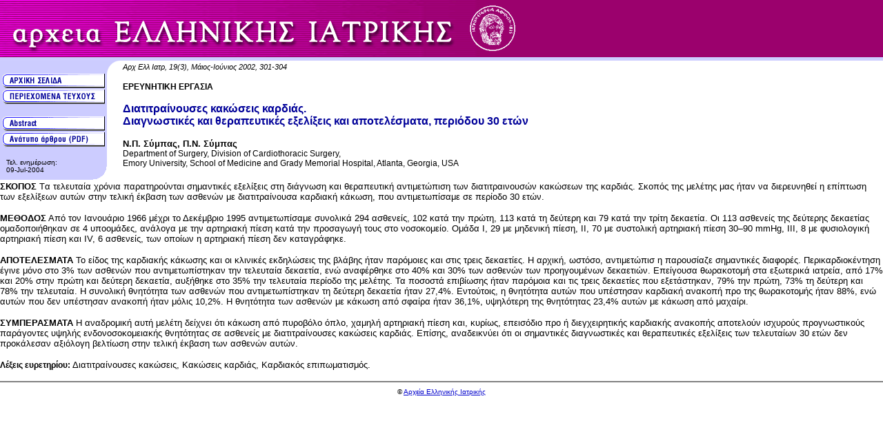

--- FILE ---
content_type: text/html; charset=UTF-8
request_url: http://mail.mednet.gr/archives/2002-3/301per.html
body_size: 10001
content:
 
<HTML>
<HEAD>
<TITLE>Αρχεία Ελληνικής Ιατρικής</TITLE>
<META HTTP-EQUIV="Content-Type" CONTENT="text/html; charset=windows-1253">
<STYLE TYPE="TEXT/CSS">
<!--
.HeadCitation {  font-family: Arial, Helvetica, sans-serif; font-size: 8pt; font-style: italic}
.HeadType {  font-family: Arial, Helvetica, sans-serif; font-size: 9pt; font-weight: bold}
.HeadTitle {  font-family: Arial, Helvetica, sans-serif; font-size: 12pt; font-weight: bold; color: #000099}
.HeadAuthor {  font-family: Arial, Helvetica, sans-serif; font-size: 10pt; font-weight: bold}
.HeadAffiliation {  font-family: Arial, Helvetica, sans-serif; font-size: 9pt}
.AbsTitle {  font-family: Arial, Helvetica, sans-serif; font-size: 9pt; font-weight: bold}
.AbsText {  font-family: Arial, Helvetica, sans-serif; font-size: 10pt}
-->
</STYLE>
<script language="JavaScript">
<!--
function MM_swapImgRestore() { //v3.0
  var i,x,a=document.MM_sr; for(i=0;a&&i<a.length&&(x=a[i])&&x.oSrc;i++) x.src=x.oSrc;
}

function MM_preloadImages() { //v3.0
  var d=document; if(d.images){ if(!d.MM_p) d.MM_p=new Array();
    var i,j=d.MM_p.length,a=MM_preloadImages.arguments; for(i=0; i<a.length; i++)
    if (a[i].indexOf("#")!=0){ d.MM_p[j]=new Image; d.MM_p[j++].src=a[i];}}
}

function MM_findObj(n, d) { //v3.0
  var p,i,x;  if(!d) d=document; if((p=n.indexOf("?"))>0&&parent.frames.length) {
    d=parent.frames[n.substring(p+1)].document; n=n.substring(0,p);}
  if(!(x=d[n])&&d.all) x=d.all[n]; for (i=0;!x&&i<d.forms.length;i++) x=d.forms[i][n];
  for(i=0;!x&&d.layers&&i<d.layers.length;i++) x=MM_findObj(n,d.layers[i].document); return x;
}

function MM_swapImage() { //v3.0
  var i,j=0,x,a=MM_swapImage.arguments; document.MM_sr=new Array; for(i=0;i<(a.length-2);i+=3)
   if ((x=MM_findObj(a[i]))!=null){document.MM_sr[j++]=x; if(!x.oSrc) x.oSrc=x.src; x.src=a[i+2];}
}
//-->
</script>
</HEAD>
<BODY BGCOLOR="#FFFFFF" TEXT="#000000" LINK="#0000CC" VLINK="#FF00CC" ALINK="#CC0066" LEFTMARGIN="5" TOPMARGIN="0" MARGINWIDTH="0" MARGINHEIGHT="0" onLoad="MM_preloadImages('../images/button00on.gif','../images/abutton02on.gif','../images/abutton04on.gif','../images/button10on.gif','../images/abutton06on.gif')">
<TABLE WIDTH="100%" BORDER="0" CELLSPACING="0" CELLPADDING="0">
  <TR BGCOLOR="#990066"> 
    <TD BACKGROUND="../images/header_back.gif"  COLSPAN="3"><IMG SRC="../images/header_gr.gif" WIDTH="760" HEIGHT="88" USEMAP="#Map" BORDER="0"><MAP NAME="Map"><AREA SHAPE="CIRCLE" COORDS="714,41,33" HREF="../greek/iea.htm"></MAP></TD>
  </TR>
</TABLE>
<TABLE BORDER="0" CELLSPACING="0" CELLPADDING="0" ALIGN="LEFT">
  <TR> 
    <TD BGCOLOR="#CCCCFF" ALIGN="LEFT" VALIGN="TOP" COLSPAN="2"> &nbsp;<BR>
      <A HREF="../index.html" onMouseOut="MM_swapImgRestore()" onMouseOver="MM_swapImage('Image4','','../images/button00on.gif',1)"><IMG NAME="Image4" BORDER="0" SRC="../images/button00off.gif" WIDTH="155" HEIGHT="23"></A><BR>
      <a href="../contents2002-3-gr.html" onMouseOut="MM_swapImgRestore()" onMouseOver="MM_swapImage('Image11','','../images/button10on.gif',1)"><img name="Image11" border="0" src="../images/button10off.gif" width="155" height="23"></a><br>
      <P> <a href="../2002-3/301abs.html" onMouseOut="MM_swapImgRestore()" onMouseOver="MM_swapImage('Image10','','../images/abutton06on.gif',1)"><img name="Image10" border="0" src="../images/abutton06off.gif" width="155" height="23"></a><br>
        <a href="../2002-3/pdf/301.pdf" onMouseOut="MM_swapImgRestore()" onMouseOver="MM_swapImage('Image7','','../images/abutton02on.gif',1)"><img name="Image7" border="0" src="../images/abutton02off.gif" width="155" height="23"></a><BR>
      <P><FONT SIZE="-2" FACE="Arial, Helvetica, sans-serif">&nbsp;&nbsp;&nbsp;Τελ. 
        ενημέρωση:</FONT></P>
    </TD>
    <TD WIDTH="20" ALIGN="LEFT" VALIGN="TOP"><IMG SRC="../images/corner1.gif" WIDTH="20" HEIGHT="20"></TD>
  </TR>
  <TR> 
    <TD BGCOLOR="#CCCCFF" VALIGN="TOP"> 
      <DIV ALIGN="LEFT"><FONT SIZE="-2" FACE="Arial, Helvetica, sans-serif">&nbsp;&nbsp;&nbsp;<!-- #BeginDate format:En2 -->09-Jul-2004<!-- #EndDate --> 
        </FONT></DIV>
    </TD>
    <TD BGCOLOR="#CCCCFF" ALIGN="RIGHT" VALIGN="TOP"><FONT SIZE="-2" FACE="Arial, Helvetica, sans-serif"><IMG SRC="../images/corner3.gif" WIDTH="20" HEIGHT="20"></FONT></TD>
    <TD WIDTH="20" ALIGN="LEFT" VALIGN="TOP">&nbsp;</TD>
  </TR>
</TABLE>
<TABLE><TR><TD>
	  <P><FONT CLASS="HeadCitation">Αρχ Ελλ Ιατρ, 19(3), Μάιος-Ιούνιος 2002, 301-304</FONT></P>
	  <P><FONT CLASS="HeadType">ΕΡΕΥΝΗΤΙΚΗ ΕΡΓΑΣΙΑ</FONT> 
      <P><span class="HeadTitle">Διατιτραίνουσες κακώσεις καρδιάς.<br>
        Διαγνωστικές και θεραπευτικές εξελίξεις και αποτελέσματα, περιόδου 30 
        ετών</span>
      <P><span class="HeadAuthor">Ν.Π. Σύμπας, Π.Ν. Σύμπας</span><BR>
        <span class="HeadAffiliation"> Department of Surgery, Division of Cardiothoracic 
        Surgery, <br>
        Emory University, School of Medicine and Grady Memorial Hospital, Atlanta, 
        Georgia, USA</span>
    </TD></TR></TABLE>
<P><span class="AbsText"><b>ΣΚΟΠΟΣ</b> Tα τελευταία χρόνια παρατηρούνται σημαντικές 
  εξελίξεις στη διάγνωση και θεραπευτική αντιμετώπιση των διατιτραινουσών κακώσεων 
  της καρδιάς. Σκοπός της μελέτης μας ήταν να διερευνηθεί η επίπτωση των εξελίξεων 
  αυτών στην τελική έκβαση των ασθενών με διατιτραίνουσα καρδιακή κάκωση, που 
  αντιμετωπίσαμε σε περίοδο 30 ετών. </span>
<P><span class="AbsText"><b>ΜΕΘΟΔΟΣ</b> Από τον Ιανουάριο 1966 μέχρι το Δεκέμβριο 
  1995 αντιμετωπίσαμε συνολικά 294 ασθενείς, 102 κατά την πρώτη, 113 κατά τη δεύτερη 
  και 79 κατά την τρίτη δεκαετία. Οι 113 ασθενείς της δεύτερης δεκαετίας ομαδοποιήθηκαν 
  σε 4 υποομάδες, ανάλογα με την αρτηριακή πίεση κατά την προσαγωγή τους στο νοσοκομείο. 
  Ομάδα Ι, 29 με μηδενική πίεση, ΙΙ, 70 με συστολική αρτηριακή πίεση 30–90 mmHg, 
  III, 8 με φυσιολογική αρτηριακή πίεση και IV, 6 ασθενείς, των οποίων η αρτηριακή 
  πίεση δεν καταγράφηκε.</span>
<P><span class="AbsText"> <b>ΑΠΟΤΕΛΕΣΜΑΤΑ</b> Το είδος της καρδιακής κάκωσης και 
  οι κλινικές εκδηλώσεις της βλάβης ήταν παρόμοιες και στις τρεις δεκαετίες. Η 
  αρχική, ωστόσο, αντιμετώπισ η παρουσίαζε σημαντικές διαφορές. Περικαρδιοκέντηση 
  έγινε μόνο στο 3% των ασθενών που αντιμετωπίστηκαν την τελευταία δεκαετία, ενώ 
  αναφέρθηκε στο 40% και 30% των ασθενών των προηγουμένων δεκαετιών. Επείγουσα 
  θωρακοτομή στα εξωτερικά ιατρεία, από 17% και 20% στην πρώτη και δεύτερη δεκαετία, 
  αυξήθηκε στο 35% την τελευταία περίοδο της μελέτης. Τα ποσοστά επιβίωσης ήταν 
  παρόμοια και τις τρεις δεκαετίες που εξετάστηκαν, 79% την πρώτη, 73% τη δεύτερη 
  και 78% την τελευταία. Η συνολική θνητότητα των ασθενών που αντιμετωπίστηκαν 
  τη δεύτερη δεκαετία ήταν 27,4%. Εντούτοις, η θνητότητα αυτών που υπέστησαν καρδιακή 
  ανακοπή προ της θωρακοτομής ήταν 88%, ενώ αυτών που δεν υπέστησαν ανακοπή ήταν 
  μόλις 10,2%. Η θνητότητα των ασθενών με κάκωση από σφαίρα ήταν 36,1%, υψηλότερη 
  της θνητότητας 23,4% αυτών με κάκωση από μαχαίρι.</span>
<P><span class="AbsText"> <b>ΣΥΜΠΕΡΑΣΜΑΤΑ</b> Η αναδρομική αυτή μελέτη δείχνει 
  ότι κάκωση από πυροβόλο όπλο, χαμηλή αρτηριακή πίεση και, κυρίως, επεισόδιο 
  προ ή διεγχειρητικής καρδιακής ανακοπής αποτελούν ισχυρούς προγνωστικούς παράγοντες 
  υψηλής ενδονοσοκομειακής θνητότητας σε ασθενείς με διατιτραίνουσες κακώσεις 
  καρδιάς. Επίσης, αναδεικνύει ότι οι σημαντικές διαγνωστικές και θεραπευτικές 
  εξελίξεις των τελευταίων 30 ετών δεν προκάλεσαν αξιόλογη βελτίωση στην τελική 
  έκβαση των ασθενών αυτών.</span>
<P><span class="AbsTitle">Λέξεις ευρετηρίου:</span><span class="AbsText"> Διατιτραίνουσες 
  κακώσεις, Κακώσεις καρδιάς, Καρδιακός επιπωματισμός.</span>
<HR NOSHADE>
<DIV ALIGN="CENTER"><FONT SIZE="-2" FACE="Arial, Helvetica, sans-serif">&copy; 
  <a href="../index.html"> Αρχεία Ελληνικής Ιατρικής</a></FONT> </DIV>
</BODY>
</HTML>
